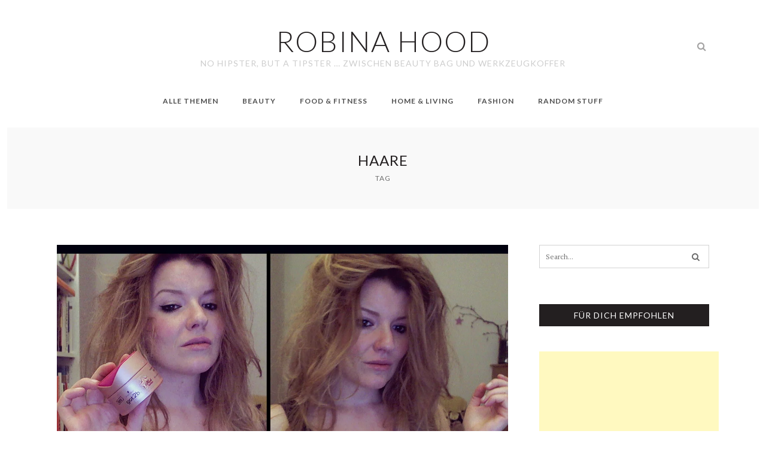

--- FILE ---
content_type: text/html; charset=utf-8
request_url: https://www.google.com/recaptcha/api2/aframe
body_size: 267
content:
<!DOCTYPE HTML><html><head><meta http-equiv="content-type" content="text/html; charset=UTF-8"></head><body><script nonce="qHw83Wze7Uky_dFJ23litA">/** Anti-fraud and anti-abuse applications only. See google.com/recaptcha */ try{var clients={'sodar':'https://pagead2.googlesyndication.com/pagead/sodar?'};window.addEventListener("message",function(a){try{if(a.source===window.parent){var b=JSON.parse(a.data);var c=clients[b['id']];if(c){var d=document.createElement('img');d.src=c+b['params']+'&rc='+(localStorage.getItem("rc::a")?sessionStorage.getItem("rc::b"):"");window.document.body.appendChild(d);sessionStorage.setItem("rc::e",parseInt(sessionStorage.getItem("rc::e")||0)+1);localStorage.setItem("rc::h",'1769283132121');}}}catch(b){}});window.parent.postMessage("_grecaptcha_ready", "*");}catch(b){}</script></body></html>

--- FILE ---
content_type: text/css
request_url: https://www.robina-hood.de/wp-content/themes/robina-hood-v4/inc/css/slider.css?ver=6.9
body_size: 1444
content:
/*
 * jQuery flexslider v2.5.0
 * http://www.woothemes.com/flexslider/
 *
 * Copyright 2012 WooThemes
 * Free to use under the GPLv2 and later license.
 * http://www.gnu.org/licenses/gpl-2.0.html
 *
 * Contributing author: Tyler Smith (@mbmufffin)
 * 
 */

/* Resets
*********************************************/

.sq-slider a:hover, .sq-slider a:focus { outline: none; color: #ffffff}

.slides, .slides > li, .sq-control-nav, .sq-direction-nav { margin: 0; padding: 0; list-style: none; }

.sq-pauseplay span { text-transform: capitalize }

/* Base Styles
*********************************************/

.sq-slider { margin: 0; padding: 0; overflow: hidden; margin-bottom: 12px; }

.sq-slider li { margin-bottom: 0 }

.sq-slider .slides > li { overflow: hidden; position: relative; display: none; -webkit-backface-visibility: hidden; }

.sq-slider .slides img { width: 100%; display: block; }

.sq-slider .slides:after { content: "\0020"; display: block; clear: both; visibility: hidden; line-height: 0; height: 0; }

html[xmlns] .sq-slider .slides { display: block }

* html .sq-slider .slides { height: 1% }

.no-js .sq-slider .slides > li:first-child { display: block }

/* Default Styles
*********************************************/

.sq-slider { position: relative; zoom: 1; }

.sq-slider .slides { zoom: 1 }

.sq-slider .slides img { height: auto }

.sq-viewport { max-height: 2000px; transition: all 1s ease; -webkit-transition: all 1s ease; -moz-transition: all 1s ease; -ms-transition: all 1s ease; -o-transition: all 1s ease; }

.loading { min-height: 660px; background: url(../../images/ajax-loader.gif); background-position: center center; background-repeat: no-repeat; }

.carousel li { margin-right: 5px }

.sq-direction-nav { height: 0 }

.sq-direction-nav a { text-decoration: none; display: block; margin: -30px 0 0; position: absolute; top: 50%; z-index: 10; overflow: hidden; opacity: 0; cursor: pointer; color: rgba(255,255,255,0.8); transition: all .3s ease-in-out; -webkit-transition: all .3s ease-in-out; -moz-transition: all .3s ease-in-out; -ms-transition: all .3s ease-in-out; -o-transition: all .3s ease-in-out; }

.sq-direction-nav a:before { content: "\f104"; display: inline-block; font: normal normal normal 14px/1 FontAwesome; font-size: inherit; text-rendering: auto; -webkit-font-smoothing: antialiased; -moz-osx-font-smoothing: grayscale; transform: translate(0,0); font-size: 4em; }

.sq-direction-nav a.sq-next:before { content: "\f105" }

.sq-direction-nav .sq-prev { left: -50px }

.sq-direction-nav .sq-next { right: -50px; text-align: right; }

.sq-slider:hover .sq-direction-nav .sq-prev { opacity: 0.7; left: 40px; }

.sq-slider:hover .sq-direction-nav .sq-prev:hover { opacity: 1 }

.sq-slider:hover .sq-direction-nav .sq-next { opacity: 0.7; right: 40px; }

.sq-slider:hover .sq-direction-nav .sq-next:hover { opacity: 1 }

.sq-direction-nav .sq-disabled { opacity: 0!important; filter: alpha(opacity=0); cursor: default; }

.sq-pauseplay a { position: absolute; bottom: 25px; left: 30px; z-index: 999; color: rgba(255, 255, 255, 0.9); display: inline-block; font: normal normal normal 14px/1 FontAwesome; font-size: inherit; -webkit-font-smoothing: antialiased; -moz-osx-font-smoothing: grayscale; cursor: pointer; }

.sq-pauseplay a:before { content: "\f04c" }

.sq-pauseplay a:hover { opacity: 1 }

.sq-pauseplay a.sq-play:before { content: "\f04b" }

.sq-control-nav { width: 100%; position: absolute; bottom: 20px; text-align: center; z-index: 999; margin-left: -14px; }

.sq-control-nav li { margin: 0 6px; display: inline-block; zoom: 1; }

.sq-control-paging li a { width: 9px; height: 9px; display: block; border: solid 1px rgba(255,255,255,0.4); cursor: pointer; text-indent: -9999px; -webkit-border-radius: 20px; -moz-border-radius: 20px; border-radius: 20px; z-index: 999; }

.sq-control-paging li a:hover { background: rgba(255,255,255,0.6) }

.sq-control-paging li a.sq-active { background: rgba(255,255,255,0.8); cursor: default; }

.sq-control-thumbs { margin: 5px 0 0; position: static; overflow: hidden; }

.sq-control-thumbs li { width: 25%; float: left; margin: 0; }

.sq-control-thumbs img { width: 100%; height: auto; display: block; opacity: .7; cursor: pointer; transition: all 1s ease; -webkit-transition: all 1s ease; -moz-transition: all 1s ease; -ms-transition: all 1s ease; -o-transition: all 1s ease; }

.sq-control-thumbs img:hover { opacity: 1 }

.sq-control-thumbs .sq-active { opacity: 1; cursor: default; }

.sq-slider-content { position: absolute; top: 50%; width: 100%; transform: translateY(-50%); -webkit-transform: translateY(-50%); -moz-transform: translateY(-50%); -ms-transform: translateY(-50%); -o-transform: translateY(-50%); color: #ffffff; text-align: center; z-index: 1; padding: 0 20% 0 20%; }

.sq-slider-content * { color: #ffffff }

.sq-slider-content *:hover { color: #ffffff }

.sq-slider-content h1, .sq-slider-content h2, .sq-slider-content h3, .sq-slider-content h4, .sq-slider-content h5, .sq-slider-content h6 { margin-bottom: 20px }

.sq-slider-content .sq-featured-post-title { font-size: 20px; line-height: 24px; }

.sq-slider-content ul { margin-bottom: 10px; line-height: 20px; }

.sq-slider-content ul li { display: inline-block; font-size: 12px; font-family: 'Lato', sans-serif; font-weight: 400; letter-spacing: 1px; text-transform: uppercase; padding: 0 5px 0 5px; }

.sq-slider-content *:last-child { margin-bottom: 0 }

/* POST GALLERY 
*******************************************/

.sq-post-gallery { position: relative; zoom: 1; margin-bottom: 40px; background-color: #ffffff; padding: 8px 8px; margin: 0; padding: 0; overflow: hidden; }

.sq-post-gallery li { margin-bottom: 0 }

.sq-post-gallery .slides { zoom: 1 }

.sq-post-gallery .slides > li { overflow: hidden; position: relative; display: none; -webkit-backface-visibility: hidden; }

.sq-post-gallery .slides img { display: block; margin: 0 auto; }

.sq-post-gallery .slides:after { content: "\0020"; display: block; clear: both; visibility: hidden; line-height: 0; height: 0; }

html[xmlns] .sq-post-gallery .slides { display: block }

* html .sq-post-gallery .slides { height: 1% }

.no-js .sq-post-gallery .slides > li:first-child { display: block }

.sq-post-gallery .sq-direction-nav .sq-prev { opacity: 0.7; left: 20px; }

.sq-post-gallery:hover .sq-direction-nav .sq-prev:hover { opacity: 1; color: #ffffff;}

.sq-post-gallery .sq-direction-nav .sq-next { opacity: 0.7; right: 20px; }

.sq-post-gallery:hover .sq-direction-nav .sq-next:hover { opacity: 1; color: #ffffff; }

/* Responsive
*********************************************/

@media screen and (max-width: 860px) { 
	.sq-direction-nav .sq-prev { opacity: 1; left: 20px; }

	.sq-direction-nav .sq-next { opacity: 1; right: 20px; }
}


--- FILE ---
content_type: application/x-javascript
request_url: https://www.robina-hood.de/wp-content/themes/robina-hood-v4/inc/js/dynamic.php?ver=1.0
body_size: 121
content:
jQuery(document).ready(function() {
       var sq_slider = jQuery('.sq-slider');
       sq_slider.flexslider({
	   	   namespace: "sq-",
	   	   smoothHeight: false,   
		   animation: 'fade', 
		   direction: '',
		   prevText: '',
		   nextText: '',
		   pausePlay: true,   
		   pauseText: '', 
		   playText: '',  
		   slideshowSpeed: 7000, 
		   animationSpeed: 700, 
     	   controlNav: true,
		   directionNav: true,  
           start: function(slider) {
               sq_slider.removeClass('loading');
               jQuery('.sq-slider-content').delay(400).fadeIn(600);
           }
    });
});       
	

